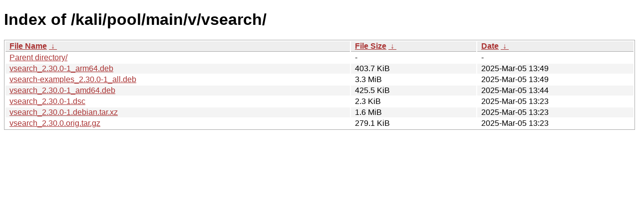

--- FILE ---
content_type: text/html
request_url: https://archive-4.kali.org/kali/pool/main/v/vsearch/?C=M&O=D
body_size: 834
content:
<!DOCTYPE html><html><head><meta http-equiv="content-type" content="text/html; charset=utf-8"><meta name="viewport" content="width=device-width"><style type="text/css">body,html {background:#fff;font-family:"Bitstream Vera Sans","Lucida Grande","Lucida Sans Unicode",Lucidux,Verdana,Lucida,sans-serif;}tr:nth-child(even) {background:#f4f4f4;}th,td {padding:0.1em 0.5em;}th {text-align:left;font-weight:bold;background:#eee;border-bottom:1px solid #aaa;}#list {border:1px solid #aaa;width:100%;}a {color:#a33;}a:hover {color:#e33;}</style>

<title>Index of /kali/pool/main/v/vsearch/</title>
</head><body><h1>Index of /kali/pool/main/v/vsearch/</h1>
<table id="list"><thead><tr><th style="width:55%"><a href="?C=N&amp;O=A">File Name</a>&nbsp;<a href="?C=N&amp;O=D">&nbsp;&darr;&nbsp;</a></th><th style="width:20%"><a href="?C=S&amp;O=A">File Size</a>&nbsp;<a href="?C=S&amp;O=D">&nbsp;&darr;&nbsp;</a></th><th style="width:25%"><a href="?C=M&amp;O=A">Date</a>&nbsp;<a href="?C=M&amp;O=D">&nbsp;&darr;&nbsp;</a></th></tr></thead>
<tbody><tr><td class="link"><a href="../?C=M&amp;O=D">Parent directory/</a></td><td class="size">-</td><td class="date">-</td></tr>
<tr><td class="link"><a href="vsearch_2.30.0-1_arm64.deb" title="vsearch_2.30.0-1_arm64.deb">vsearch_2.30.0-1_arm64.deb</a></td><td class="size">403.7 KiB</td><td class="date">2025-Mar-05 13:49</td></tr>
<tr><td class="link"><a href="vsearch-examples_2.30.0-1_all.deb" title="vsearch-examples_2.30.0-1_all.deb">vsearch-examples_2.30.0-1_all.deb</a></td><td class="size">3.3 MiB</td><td class="date">2025-Mar-05 13:49</td></tr>
<tr><td class="link"><a href="vsearch_2.30.0-1_amd64.deb" title="vsearch_2.30.0-1_amd64.deb">vsearch_2.30.0-1_amd64.deb</a></td><td class="size">425.5 KiB</td><td class="date">2025-Mar-05 13:44</td></tr>
<tr><td class="link"><a href="vsearch_2.30.0-1.dsc" title="vsearch_2.30.0-1.dsc">vsearch_2.30.0-1.dsc</a></td><td class="size">2.3 KiB</td><td class="date">2025-Mar-05 13:23</td></tr>
<tr><td class="link"><a href="vsearch_2.30.0-1.debian.tar.xz" title="vsearch_2.30.0-1.debian.tar.xz">vsearch_2.30.0-1.debian.tar.xz</a></td><td class="size">1.6 MiB</td><td class="date">2025-Mar-05 13:23</td></tr>
<tr><td class="link"><a href="vsearch_2.30.0.orig.tar.gz" title="vsearch_2.30.0.orig.tar.gz">vsearch_2.30.0.orig.tar.gz</a></td><td class="size">279.1 KiB</td><td class="date">2025-Mar-05 13:23</td></tr>
</tbody></table></body></html>